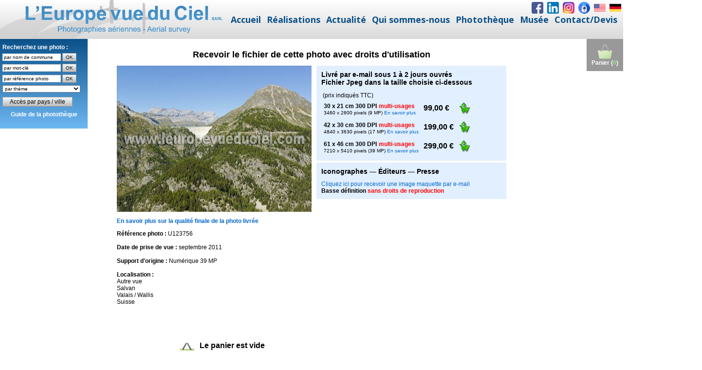

--- FILE ---
content_type: text/html; charset=iso-8859-1
request_url: https://www.leuropevueduciel.com/telechargement-photo-aerienne.php?reference=U123756
body_size: 3856
content:
<script>
if (location.href == top.location.href) location.href='https://www.leuropevueduciel.com/phototheque.html?page=' + encodeURI(location.href.replace('https://www.leuropevueduciel.com/', ''));
</script>
<!DOCTYPE html PUBLIC "-//W3C//DTD XHTML 1.0 Strict//EN" "http://www.w3.org/TR/xhtml1/DTD/xhtml1-strict.dtd">
<html xmlns="http://www.w3.org/1999/xhtml">
<head>
<title>T&eacute;l&eacute;chargement photo a&eacute;rienne de Salvan - L'Europe vue du ciel</title>
<meta http-equiv="Content-Type" content="text/html; charset=iso-8859-15" />
<meta http-equiv="Content-Style-Type" content="text/css" />
<meta http-equiv="Content-Language" content="fr" />
<link rel="stylesheet" type="text/css" href="/styles/style.css" />
<link rel="stylesheet" type="text/css" href="/styles/themes/default.css" />
<link rel="stylesheet" type="text/css" href="/styles/themes/alert.css" />
<link rel="stylesheet" type="text/css" href="/styles/themes/alphacube.css" />
<style>
.order {
	background-color: #E1EFFF;
	width: 370px;
	padding: 10px;
	margin-bottom: 4px;
}
.order h2 {
	margin-top: 0px;
}

#photo {
	display: block;
	position: absolute;
	width: 400px;
	height: 300px;
}

#photo:hover {
	width: 600px;
	height: 450px;
}
</style>
<script src="/scripts/copyright.js" language="javascript" type="text/javascript"></script>
<script src="/scripts/prototype.js" type="text/javascript"></script>
<script src="/scripts/window.js" type="text/javascript"></script>
<script src="/scripts/effects.js" type="text/javascript"></script>
<script type="text/javascript">
function ajouterArticle(reference, quantite, photo, info)
{
	if (info == undefined) info = '';
	
	Dialog.confirm({url: '/gestion-panier.php?action=ajout&reference=' + reference + '&quantite=' + quantite + '&photo=' + photo + '&info=' + info, options: {method: 'get'}}, {top: 300, width: 400, className: "alphacube", okLabel: "Terminer la commande", cancelLabel:"Continuer", onOk: function() { window.location = '/panier.php'; }, onCancel: function() { history.back(); } })
	
	new Ajax.Updater('panier', '/gestion-panier.php?action=info'); 
}

function afficherInfosUsageWeb()
{
	Dialog.alert("<p align=\"justify\" style=\"margin: 10px\">Le fichier sera livr&eacute; par email au format.jpeg sous 1 &agrave; 2 jours ouvr&eacute;s apr&egrave;s r&eacute;ception de votre paiement. Pour des raisons technique la taille r&eacute;elle du fichier livr&eacute; peut varier de + ou - 10% par rapport aux chiffres indiqu&eacute;s. Pour le format Usage web uniquement la taille du fichier livr&eacute; est id&eacute;al pour une publication sur un site Web, les r&eacute;seaux sociaux ou un fond d'&eacute;cran, il ne permet pas une impression papier sans perte de qualit&eacute; au-del&agrave; de 10 x 13 cm.<br/><br/><strong>Vous &ecirc;tes un particulier : </strong> vous pouvez imprimer le fichier reçu sur papier photo sur votre imprimante ou le faire imprimer par un laboratoire de tirages photos et si vous le souhaitez la diffuser de façon gratuite dans votre cadre familial. La revente &agrave; des tiers n'est pas autoris&eacute;e.<br/><br/><strong>Vous &ecirc;tes une entreprise :</strong> vous pouvez utiliser et r&eacute;utiliser l'image pour tous vos besoins d'illustration web ou print sans limite de nombre d'impression, de dur&eacute;e d'utilisation ou de types de supports. La revente &agrave; des tiers est exclue sauf si vous &ecirc;tes une agence de cr&eacute;ation graphique, un imprimeur, un d&eacute;veloppeur de sites web et que vous achetez cette image pour le compte d'un de vos clients.<br/><br/>Conform&eacute;ment &agrave; la loi toute reproduction d'une de nos photos doit porter en signature la mention :<br /><strong>Photo : www.leuropevueduciel.com</strong></p>", {top: 300, width: 600, className: "alphacube", okLabel: "OK"});
}

function afficherInfosMultiusage()
{
	Dialog.alert("<p align=\"justify\" style=\"margin: 10px\">Le fichier sera livr&eacute; par email au format.jpeg sous 1 &agrave; 2 jours ouvr&eacute;s apr&egrave;s r&eacute;ception de votre paiement. Pour des raisons technique la taille r&eacute;elle du fichier livr&eacute; peut varier de + ou - 10% par rapport aux chiffres indiqu&eacute;s. Pour le format Usage web uniquement la taille du fichier livr&eacute; est id&eacute;al pour une publication sur un site Web, les r&eacute;seaux sociaux ou un fond d'&eacute;cran, il ne permet pas une impression papier sans perte de qualit&eacute; au-del&agrave; de 10 x 13 cm.<br/><br/><strong>Vous &ecirc;tes un particulier : </strong> vous pouvez imprimer le fichier reçu sur papier photo sur votre imprimante ou le faire imprimer par un laboratoire de tirages photos et si vous le souhaitez la diffuser de façon gratuite dans votre cadre familial. La revente &agrave; des tiers n'est pas autoris&eacute;e.<br/><br/><strong>Vous &ecirc;tes une entreprise :</strong> vous pouvez utiliser et r&eacute;utiliser l'image pour tous vos besoins d'illustration web ou print sans limite de nombre d'impression, de dur&eacute;e d'utilisation ou de types de supports. La revente &agrave; des tiers est exclue sauf si vous &ecirc;tes une agence de cr&eacute;ation graphique, un imprimeur, un d&eacute;veloppeur de sites web et que vous achetez cette image pour le compte d'un de vos clients.<br/><br/>Conform&eacute;ment &agrave; la loi toute reproduction d'une de nos photos doit porter en signature la mention :<br /><strong>Photo : www.leuropevueduciel.com</strong></p>", {top: 300, width: 600, className: "alphacube", okLabel: "OK"});
}

function telecharger(reference)
{
	var width = 780;
	var height = 600;
	var left = (screen.width - width) / 2;
	var top = (screen.height - height) / 2;
	open("/telechargement-image-maquette.php?reference=" + reference, "", "left=" + left + ",top=" + top + ",width=" + width + ",height=" + height + ",toolbar=no,scrollbars=yes,location=no,menubar=no,resizable=yes"); 
} 
</script>
</head>
<body>
<div id="container">
<a href="/panier.php" title="Voir le contenu du panier"><div id="cart">
<img src="/images/shopping-cart.png" alt="Voir le contenu du panier" title="Voir le contenu du panier" width="32" height="32" border="0" /><br />Panier (<span style="color: #33CC33">0</span>)
</div></a>
<script>
$(window).scroll(function() {

    if ($(this).scrollTop()>0)
     {
        $('#cart').fadeOut();
     }
    else
     {
      $('#cart').fadeIn();
     }
 });
</script>
<div id="menu">
<div class="yellow">Recherchez une photo :<br />
<form method="post" action="/recherche-commune.php" onsubmit="return (document.getElementById('commune').value != '')"><input name="commune" type="text" id="commune" value="par nom de commune" onblur="if (this.value == '') this.value = this.defaultValue" onclick="if (this.value == this.defaultValue) this.value = ''" /> <input type="submit" id="rechercher_commune" value="OK" /></form>
<form method="get" action="/consultation.php" onsubmit="return (document.getElementById('mot_cle').value != '')"><input name="mot-cle" type="text" id="mot_cle" value="par mot-cl&eacute;" onblur="if (this.value == '') this.value = this.defaultValue" onclick="if (this.value == this.defaultValue) this.value = ''" /> <input type="submit" id="rechercher_mot_cle" value="OK" /></form>
<form method="get" action="/consultation.php" onsubmit="return (document.getElementById('ref').value != '')"><input name="ref" type="text" id="ref" value="par r&eacute;f&eacute;rence photo" onblur="if (this.value == '') this.value = this.defaultValue" onclick="if (this.value == this.defaultValue) this.value = ''" /> <input type="submit" id="rechercher_reference" value="OK" /></form>
<select name="collections" id="collections" onchange="window.location = '/consultation.php?collection=' + this.options[this.selectedIndex].value"><option>par th&egrave;me</option><option value="61">Abbayes et monast&egrave;res</option><option value="3">A&eacute;roports et transport a&eacute;rien</option><option value="4">Carri&egrave;res</option><option value="30">Cath&eacute;drales et autres lieux de culte</option><option value="6">Chantiers et travaux publics</option><option value="7">Ch&acirc;teaux</option><option value="8">Chimie</option><option value="9">Cimenteries</option><option value="22">Commerce et distribution</option><option value="10">Construction m&eacute;canique et automobile</option><option value="11">Culture, horticulture, arbori et sylviculture</option><option value="12">Cultures c&eacute;r&eacute;ales et vigne</option><option value="13">Cultures maraich&egrave;res</option><option value="14">Ecoles et lyc&eacute;es</option><option value="16">Elevage</option><option value="17">Fortifications et remparts </option><option value="18">Gares, trains et TGV</option><option value="19">Gaz et p&eacute;trole</option><option value="20">Gestion de l'eau</option><option value="21">Gestion des dechets</option><option value="23">&Icirc;les et presqu'&icirc;les</option><option value="24">Incendies, inondations, temp&ecirc;tes</option><option value="25">Industries agroalimentaires</option><option value="28">Industries diverses</option><option value="26">Industries du bois et papier</option><option value="29">Installations de loisirs</option><option value="40">Installations sportives</option><option value="31">Mairies</option><option value="32">Marais salants</option><option value="33">March&eacute;s et foires</option><option value="34">M&eacute;tallurgie et siderurgie</option><option value="35">Mines</option><option value="62">Mondial Air Ballons 2009</option><option value="63">Mondial Air Ballons 2011</option><option value="66">Mondial Air Ballons 2013</option><option value="67">Mondial Air Ballons 2015</option><option value="68">Mondial Air Ballons 2017</option><option value="69">Mondial Air Ballons 2019</option><option value="70">Mondial Air Ballons 2021</option><option value="36">Moulins</option><option value="37">Nuages</option><option value="38">Ostr&eacute;iculture</option><option value="39">Paysages de campagne</option><option value="41">Paysages de montagne</option><option value="42">Paysages du littoral</option><option value="43">Phares</option><option value="44">Plages, piscines et loisirs nautiques</option><option value="45">Ports et bateaux de plaisance</option><option value="47">Production &eacute;lectrique</option><option value="48">Rivi&egrave;res et lacs</option><option value="49">Routes et autoroutes</option><option value="64">Sites de m&eacute;moire 1&egrave;re guerre mondiale</option><option value="65">Sites de m&eacute;moire 2nde guerre mondiale</option><option value="50">Sites historiques</option><option value="51">Sports m&eacute;caniques</option><option value="52">Technopoles</option><option value="53">T&eacute;l&eacute;communications</option><option value="55">Transport fluvial et maritime</option><option value="56">Transport routier</option><option value="57">Villages</option><option value="58">Villes</option><option value="59">Volcans</option><option value="60">Zones industrielles et zones d'activit&eacute;s</option></select><p><a href="/photos-aeriennes" class="bouton" style="width: 220px">Acc&egrave;s par pays / ville</a></p>
<p align="center"><a href="/guide-phototheque" style="font-size: 12px; color: white">Guide de la phototh&egrave;que</a></p></div>
</div>
<script>
$(window).scroll(function() {

    if ($(this).scrollTop()>0)
     {
        $('#menu').fadeOut();
     }
    else
     {
      $('#menu').fadeIn();
     }
 });
</script>
  <div id="main-content">
  <h1>Recevoir le fichier de cette photo avec droits d'utilisation</h1>
  <div style="float: right">
  <div class="order">
  <h2>Livr&eacute; par e-mail sous 1 &agrave; 2 jours ouvrés<br />Fichier Jpeg dans la taille choisie ci-dessous</h2>
  &nbsp;(prix indiqu&eacute;s TTC)
  <table border="0" cellspacing="0" cellpadding="5"><form>
  <tr>
    <td><strong><span style="font-size: 12px">30 x 21 cm 300 DPI</span> <span style="font-size: 12px; color:#FF0000">multi-usages</span></strong><br /><span style="font-size: 10px">3460 x 2600 pixels (9 MP) <a href="javascript:afficherInfosMultiusage()">En savoir plus</a></span></td>
    <td><strong><span style="font-size: 16px">99,00 &euro;</span></strong></td><td><input type="image" src="/images/cart.png" alt="Commander" onclick="ajouterArticle('CD-M', 1, 'U123756'); return false;" /></td></tr>
  <tr>
    <td><strong><span style="font-size: 12px">42 x 30 cm 300 DPI</span> <span style="font-size: 12px; color:#FF0000">multi-usages</span></strong><br /><span style="font-size: 10px">4840 x 3630 pixels (17 MP) <a href="javascript:afficherInfosMultiusage()">En savoir plus</a></span></td>
    <td><strong><span style="font-size: 16px">199,00 &euro;</span></strong></td><td><input type="image" src="/images/cart.png" alt="Commander" onclick="ajouterArticle('CD-L', 1, 'U123756'); return false;" /></td></tr>
  <tr>
    <td><strong><span style="font-size: 12px">61 x 46 cm 300 DPI</span> <span style="font-size: 12px; color:#FF0000">multi-usages</span></strong><br /><span style="font-size: 10px">7210 x 5410 pixels (39 MP) <a href="javascript:afficherInfosMultiusage()">En savoir plus</a></span></td>
    <td><strong><span style="font-size: 16px">299,00 &euro;</span></strong></td><td><input type="image" src="/images/cart.png" alt="Commander" onclick="ajouterArticle('CD-XL', 1, 'U123756'); return false;" /></td></tr>
  </form></table>
  </div>
  <div class="order">
  <h2>Iconographes &mdash; &Eacute;diteurs &mdash; Presse</h2>
  <a href="javascript:telecharger('U123756')">Cliquez ici pour recevoir une image maquette par e-mail</a><br />
  <strong>Basse d&eacute;finition <span style="color: #FF0000">sans droits de reproduction</span></strong>
  </div>
  </div>
  <img src="/photos-aeriennes/apercus/2011/U123756.jpg" id="photo" alt="Photo a&eacute;rienne de Salvan" title="Photo a&eacute;rienne de Salvan" />
  <div style="width: 400px; height: 300px"></div>
  <p><a href="/qualite-des-images.php"><strong>En savoir plus sur la qualit&eacute; finale de la photo livr&eacute;e</strong></a></p>
  <p>
    <strong>R&eacute;f&eacute;rence photo :</strong> U123756<br />
    <br />
    <strong>Date de prise de vue :</strong> septembre 2011<br />
    <br />
    <strong>Support d'origine :</strong> Num&eacute;rique 39 MP<br />
    <br />
    <strong>Localisation :</strong><br />
    Autre vue<br />Salvan<br />
		Valais / Wallis<br />
	Suisse  </p>
  <p>&nbsp;</p>
  <p>&nbsp;</p>
  <table align="center" border="0" cellpadding="0" cellspacing="10">
  <tr><td><img src="/images/shopping-cart.png" /></td><td><strong><span id='panier'>
Le panier est vide  </span></strong><br/><a href="/panier.php"><span style="color: #FF0000"><strong>Cliquez ici pour modifier votre panier ou terminer votre commande</strong></span></a></td></tr>
  </table>
  <p align="center"><a href="javascript:history.back()"><img src="/images/buttons/retour.gif" border="0" /></a></p>
  </div>
  </div>
</body>
</html>
